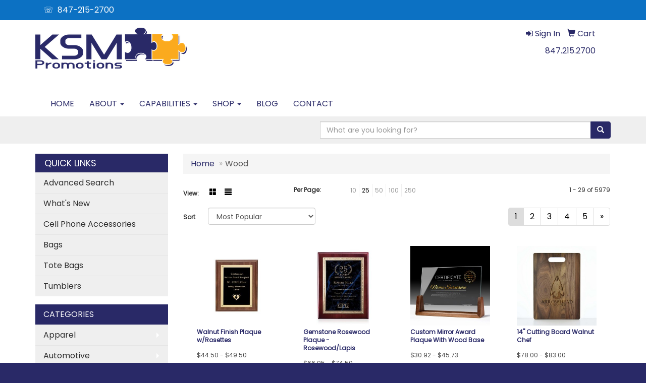

--- FILE ---
content_type: text/html
request_url: https://catalog.ksmpromotions.com/ws/ws.dll/StartSrch?UID=4903&WENavID=8112135
body_size: 8837
content:
<!DOCTYPE html>  <!-- WebExpress Embedded iFrame Page : Product Search Results List -->
<html lang="en">
  <head>
    <meta charset="utf-8">
    <meta http-equiv="X-UA-Compatible" content="IE=edge">
    <meta name="viewport" content="width=device-width, initial-scale=1">
    <!-- The above 3 meta tags *must* come first in the head; any other head content must come *after* these tags -->
    
    <!-- Bootstrap core CSS -->
    <link href="/distsite/styles/7/common/css/bootstrap.min.css" rel="stylesheet">
	<!-- Flexslider -->
    <link href="/distsite/styles/7/common/css/flexslider.css" rel="stylesheet">
	<!-- Custom styles for this theme -->
    <link href="/we/we.dll/StyleSheet?UN=4903&Type=WETheme-PS&TS=45435.4741782407" rel="stylesheet">
	<link href="/distsite/styles/7/common/css/font-awesome.min.css" rel="stylesheet">
  <style>

/*----- CENTER SIGSHOWROOM -----*/
#signatureCarousel > div > div {
margin: 0 auto;
}

/*----- THEME 7 LOGO SIZE -----*/
@media only screen and (min-width: 1200px) {
#mainNav > div > div.navbar-header > a > img {
max-height: 50px;
}
}

/*----- SECONDARY NAV BACKGROUND -----*/
#mainNav {
background-color: #fff;
}

#nav1.sf-menu li.label-item,
#nav1.sf-menu li.label-item:hover {
padding: 0;
border-top: none;
}

#content-slider .carousel-caption > h1,
#content-slider .caption {
color: #292967;
text-shadow: none;
}
@media only screen and (min-width: 1200px) {
#content-slider .carousel-caption > h1 {
font-size: 55px;
color: #292967;
text-shadow: none;
}
#content-slider .caption {
width: 52%;
margin: 0 auto;
font-size: 16pt;
color: #292967;
text-shadow: none;
font-weight: bold;
}
h2 {
font-size: 30px;
}
h3 {
font-size: 24px;
}
}

#home-content-top h1 {
text-align: center;
}

</style>
    <!-- HTML5 shim and Respond.js for IE8 support of HTML5 elements and media queries -->
    <!--[if lt IE 9]>
      <script src="https://oss.maxcdn.com/html5shiv/3.7.2/html5shiv.min.js"></script>
      <script src="https://oss.maxcdn.com/respond/1.4.2/respond.min.js"></script>
    <![endif]-->

		<style>
		.show-more {
  display: none;
  cursor: pointer;
}</style>
</head>

<body style="background:#fff;">

	<div class="col-lg-12 col-md-12 col-sm-12 container page" style="padding:0px;margin:0px;">
      <div id="main-content" class="row" style="margin:0px 2px 0px 0px;">

<!-- main content -->



        <div class="category-header">

        	<!-- Category Banner -->
<!--        	<img class="img-responsive" src="http://placehold.it/1150x175/1893d1/ffffff">
-->

            <!-- Breadcrumbs -->
            <ol class="breadcrumb"  >
              <li><a href="https://catalog.ksmpromotions.com" target="_top">Home</a></li>
              <li class="active">Wood</li>
            </ol>

            <!-- Category Text -->
<!--
        	<h1>Custom Tote Bags</h1>
            <p>Lorem ipsum dolor sit amet, consectetur adipiscing elit, sed do eiusmod tempor incididunt ut labore et dolore magna aliqua. Ut enim ad minim veniam, quis nostrud exercitation ullamco laboris nisi ut aliquip ex ea commodo consequat.</p>
        </div>
-->
        	<!-- Hide Section Mobile -->
        	<div class="row pr-list-filters hidden-xs">

               <div id="list-controls" class="col-sm-3">

                  <form class="form-horizontal">
                    <div class="form-group">
                      <label class="col-sm-2 col-xs-3 control-label">View:</label>
                      <div class="col-sm-10 col-xs-9">
			
                          <a href="/ws/ws.dll/StartSrch?UID=4903&WENavID=8112135&View=T&ST=26012913313160179680331511" class="btn btn-control grid"><span class="glyphicon glyphicon-th-large"></span></a>
                          <a href="/ws/ws.dll/StartSrch?UID=4903&WENavID=8112135&View=L&ST=26012913313160179680331511" class="btn btn-control"><span class="glyphicon glyphicon-align-justify"></span></a>
			
                      </div>
                    </div><!--/formgroup-->
                  </form>

               </div>

               <div class="col-sm-4 remove-pad">
                	<div class="form-group" >
                      <label class="col-sm-5 control-label">Per Page:</label>
                      <div class="col-sm-7 remove-pad">
                        <ul class="per-page notranslate">
							<li><a href="/ws/ws.dll/StartSrch?UID=4903&WENavID=8112135&ST=26012913313160179680331511&PPP=10" title="Show 10 per page" onMouseOver="window.status='Show 10 per page';return true;" onMouseOut="window.status='';return true;">10</a></li><li class="active"><a href="/ws/ws.dll/StartSrch?UID=4903&WENavID=8112135&ST=26012913313160179680331511&PPP=25" title="Show 25 per page" onMouseOver="window.status='Show 25 per page';return true;" onMouseOut="window.status='';return true;">25</a></li><li><a href="/ws/ws.dll/StartSrch?UID=4903&WENavID=8112135&ST=26012913313160179680331511&PPP=50" title="Show 50 per page" onMouseOver="window.status='Show 50 per page';return true;" onMouseOut="window.status='';return true;">50</a></li><li><a href="/ws/ws.dll/StartSrch?UID=4903&WENavID=8112135&ST=26012913313160179680331511&PPP=100" title="Show 100 per page" onMouseOver="window.status='Show 100 per page';return true;" onMouseOut="window.status='';return true;">100</a></li><li><a href="/ws/ws.dll/StartSrch?UID=4903&WENavID=8112135&ST=26012913313160179680331511&PPP=250" title="Show 250 per page" onMouseOver="window.status='Show 250 per page';return true;" onMouseOut="window.status='';return true;">250</a></li>
                        </ul>
                      </div>
               		</div><!--/formgroup-->
               </div> <!-- /.col-sm-4 -->
               <div class="col-sm-5">
					<p class="pr-showing">1 - 29 of  5979</p>
               </div>

            </div><!-- /.row-->
        <!-- /End Hidden Mobile -->

            <div class="row pr-list-filters">

              <div class="col-sm-4 hidden-xs">
<script>
function GoToNewURL(entered)
{
	to=entered.options[entered.selectedIndex].value;
	if (to>"") {
		location=to;
		entered.selectedIndex=0;
	}
}
</script>
                <form class="form-horizontal">
                  <div class="form-group">
                      <label class="col-xs-2 col-sm-2 control-label sort">Sort</label>
                      <div class="col-xs-10 col-sm-10">
                         <select class="form-control sort" onchange="GoToNewURL(this);">
							<option value="/ws/ws.dll/StartSrch?UID=4903&WENavID=8112135&Sort=0">Best Match</option><option value="/ws/ws.dll/StartSrch?UID=4903&WENavID=8112135&Sort=3" selected>Most Popular</option><option value="/ws/ws.dll/StartSrch?UID=4903&WENavID=8112135&Sort=1">Price (Low to High)</option><option value="/ws/ws.dll/StartSrch?UID=4903&WENavID=8112135&Sort=2">Price (High to Low)</option>
                        </select>
                      </div>
                    </div><!--/formgroup-->
                  </form>
                </div><!--/col4-->

                <div class="col-sm-8 col-xs-12">
                      <div class="text-center">
                        <ul class="pagination">
						  <!--
                          <li>
                            <a href="#" aria-label="Previous">
                              <span aria-hidden="true">&laquo;</span>
                            </a>
                          </li>
						  -->
							<li class="active"><a href="/ws/ws.dll/StartSrch?UID=4903&WENavID=8112135&ST=26012913313160179680331511&Start=0" title="Page 1" onMouseOver="window.status='Page 1';return true;" onMouseOut="window.status='';return true;"><span class="notranslate">1<span></a></li><li><a href="/ws/ws.dll/StartSrch?UID=4903&WENavID=8112135&ST=26012913313160179680331511&Start=28" title="Page 2" onMouseOver="window.status='Page 2';return true;" onMouseOut="window.status='';return true;"><span class="notranslate">2<span></a></li><li><a href="/ws/ws.dll/StartSrch?UID=4903&WENavID=8112135&ST=26012913313160179680331511&Start=56" title="Page 3" onMouseOver="window.status='Page 3';return true;" onMouseOut="window.status='';return true;"><span class="notranslate">3<span></a></li><li><a href="/ws/ws.dll/StartSrch?UID=4903&WENavID=8112135&ST=26012913313160179680331511&Start=84" title="Page 4" onMouseOver="window.status='Page 4';return true;" onMouseOut="window.status='';return true;"><span class="notranslate">4<span></a></li><li><a href="/ws/ws.dll/StartSrch?UID=4903&WENavID=8112135&ST=26012913313160179680331511&Start=112" title="Page 5" onMouseOver="window.status='Page 5';return true;" onMouseOut="window.status='';return true;"><span class="notranslate">5<span></a></li>
						  
                          <li>
                            <a href="/ws/ws.dll/StartSrch?UID=4903&WENavID=8112135&Start=28&ST=26012913313160179680331511" aria-label="Next">
                              <span aria-hidden="true">&raquo;</span>
                            </a>
                          </li>
						  
                        </ul>
                      </div>

					<div class="clear"></div>

                </div> <!--/col-12-->

            </div><!--/row-->

        	<div class="clear"></div>

            <div class="row visible-xs-block">
                	<div class="col-xs-12">

                      <p class="pr-showing">1 - 29 of  5979</p>

                      <div class="btn-group pull-right" role="group">

						  
                          <a href="/ws/ws.dll/StartSrch?UID=4903&WENavID=8112135&View=T&ST=26012913313160179680331511" class="btn btn-control grid"><span class="glyphicon glyphicon-th-large"></span></a>
                          <a href="/ws/ws.dll/StartSrch?UID=4903&WENavID=8112135&View=L&ST=26012913313160179680331511" class="btn btn-control"><span class="glyphicon glyphicon-align-justify"></span></a>
						  

                          <div class="btn-group" role="group">
                            <button type="button" class="btn btn-white dropdown-toggle" data-toggle="dropdown" aria-haspopup="true" aria-expanded="false">
                              Sort <span class="caret"></span>
                            </button>
                            <ul class="dropdown-menu dropdown-menu-right">
								<li><a href="/ws/ws.dll/StartSrch?UID=4903&WENavID=8112135&Sort=0">Best Match</a></li><li class="active"><a href="/ws/ws.dll/StartSrch?UID=4903&WENavID=8112135&Sort=3">Most Popular</a></li><li><a href="/ws/ws.dll/StartSrch?UID=4903&WENavID=8112135&Sort=1">Price (Low to High)</a></li><li><a href="/ws/ws.dll/StartSrch?UID=4903&WENavID=8112135&Sort=2">Price (High to Low)</a></li>
                            </ul>
                          </div>

                      </div>
                    </div><!--/.col12 -->
            </div><!-- row -->

<!-- Product Results List -->
<ul class="thumbnail-list"><a name="0" href="#" alt="Item 0"></a>
<li>
 <a href="https://catalog.ksmpromotions.com/p/TLPFC-RUHDA/walnut-finish-plaque-wrosettes" target="_parent" alt="Walnut Finish Plaque w/Rosettes">
 <div class="pr-list-grid">
		<img class="img-responsive" src="/ws/ws.dll/QPic?SN=64712&P=958124922&I=0&PX=300" alt="Walnut Finish Plaque w/Rosettes">
		<p class="pr-name">Walnut Finish Plaque w/Rosettes</p>
		<p class="pr-price"  ><span class="notranslate">$44.50</span> - <span class="notranslate">$49.50</span></p>
		<p class="pr-number"  ><span class="notranslate">Item #TLPFC-RUHDA</span></p>
 </div>
 </a>
</li>
<a name="1" href="#" alt="Item 1"></a>
<li>
 <a href="https://catalog.ksmpromotions.com/p/FLPZF-RUHFL/gemstone-rosewood-plaque-rosewoodlapis" target="_parent" alt="Gemstone Rosewood Plaque - Rosewood/Lapis">
 <div class="pr-list-grid">
		<img class="img-responsive" src="/ws/ws.dll/QPic?SN=64712&P=138124985&I=0&PX=300" alt="Gemstone Rosewood Plaque - Rosewood/Lapis">
		<p class="pr-name">Gemstone Rosewood Plaque - Rosewood/Lapis</p>
		<p class="pr-price"  ><span class="notranslate">$66.95</span> - <span class="notranslate">$74.50</span></p>
		<p class="pr-number"  ><span class="notranslate">Item #FLPZF-RUHFL</span></p>
 </div>
 </a>
</li>
<a name="2" href="#" alt="Item 2"></a>
<li>
 <a href="https://catalog.ksmpromotions.com/p/ILJYH-RWNNH/custom-mirror-award-plaque-with-wood-base" target="_parent" alt="Custom Mirror Award Plaque With Wood Base">
 <div class="pr-list-grid">
		<img class="img-responsive" src="/ws/ws.dll/QPic?SN=68786&P=168164397&I=0&PX=300" alt="Custom Mirror Award Plaque With Wood Base">
		<p class="pr-name">Custom Mirror Award Plaque With Wood Base</p>
		<p class="pr-price"  ><span class="notranslate">$30.92</span> - <span class="notranslate">$45.73</span></p>
		<p class="pr-number"  ><span class="notranslate">Item #ILJYH-RWNNH</span></p>
 </div>
 </a>
</li>
<a name="3" href="#" alt="Item 3"></a>
<li>
 <a href="https://catalog.ksmpromotions.com/p/GHJEC-PFIPO/14-cutting-board-walnut-chef" target="_parent" alt="14&quot; Cutting Board Walnut Chef">
 <div class="pr-list-grid">
		<img class="img-responsive" src="/ws/ws.dll/QPic?SN=50020&P=546948332&I=0&PX=300" alt="14&quot; Cutting Board Walnut Chef">
		<p class="pr-name">14&quot; Cutting Board Walnut Chef</p>
		<p class="pr-price"  ><span class="notranslate">$78.00</span> - <span class="notranslate">$83.00</span></p>
		<p class="pr-number"  ><span class="notranslate">Item #GHJEC-PFIPO</span></p>
 </div>
 </a>
</li>
<a name="4" href="#" alt="Item 4"></a>
<li>
 <a href="https://catalog.ksmpromotions.com/p/XPJDI-QGTQQ/7-acacia-plaques-natural-edge-black" target="_parent" alt="7&quot; Acacia Plaques - Natural Edge - Black">
 <div class="pr-list-grid">
		<img class="img-responsive" src="/ws/ws.dll/QPic?SN=50020&P=987430348&I=0&PX=300" alt="7&quot; Acacia Plaques - Natural Edge - Black">
		<p class="pr-name">7&quot; Acacia Plaques - Natural Edge - Black</p>
		<p class="pr-price"  ><span class="notranslate">$100.00</span> - <span class="notranslate">$106.00</span></p>
		<p class="pr-number"  ><span class="notranslate">Item #XPJDI-QGTQQ</span></p>
 </div>
 </a>
</li>
<a name="5" href="#" alt="Item 5"></a>
<li>
 <a href="https://catalog.ksmpromotions.com/p/PLHHI-NVVEY/breve-eco-friendly-cork-plaque-8x10" target="_parent" alt="BREVE - Eco-Friendly Cork Plaque 8x10">
 <div class="pr-list-grid">
		<img class="img-responsive" src="/ws/ws.dll/QPic?SN=50020&P=356324108&I=0&PX=300" alt="BREVE - Eco-Friendly Cork Plaque 8x10">
		<p class="pr-name">BREVE - Eco-Friendly Cork Plaque 8x10</p>
		<p class="pr-price"  ><span class="notranslate">$127.00</span> - <span class="notranslate">$135.00</span></p>
		<p class="pr-number"  ><span class="notranslate">Item #PLHHI-NVVEY</span></p>
 </div>
 </a>
</li>
<a name="6" href="#" alt="Item 6"></a>
<li>
 <a href="https://catalog.ksmpromotions.com/p/IKNZC-JESUG/8-x-10-cherry-finish-plaque-w-full-color-sublimated-imprint" target="_parent" alt="8&quot; x 10&quot; Cherry Finish Plaque w/ Full Color Sublimated Imprint">
 <div class="pr-list-grid">
		<img class="img-responsive" src="/ws/ws.dll/QPic?SN=68185&P=364195782&I=0&PX=300" alt="8&quot; x 10&quot; Cherry Finish Plaque w/ Full Color Sublimated Imprint">
		<p class="pr-name">8&quot; x 10&quot; Cherry Finish Plaque w/ Full Color Sublimated Imprint</p>
		<p class="pr-price"  ><span class="notranslate">$15.79</span> - <span class="notranslate">$48.14</span></p>
		<p class="pr-number"  ><span class="notranslate">Item #IKNZC-JESUG</span></p>
 </div>
 </a>
</li>
<a name="7" href="#" alt="Item 7"></a>
<li>
 <a href="https://catalog.ksmpromotions.com/p/XLPDG-RUHDY/gemstone-rosewood-plaque-rosewoodblack-elegance" target="_parent" alt="Gemstone Rosewood Plaque - Rosewood/Black Elegance">
 <div class="pr-list-grid">
		<img class="img-responsive" src="/ws/ws.dll/QPic?SN=64712&P=518124946&I=0&PX=300" alt="Gemstone Rosewood Plaque - Rosewood/Black Elegance">
		<p class="pr-name">Gemstone Rosewood Plaque - Rosewood/Black Elegance</p>
		<p class="pr-price"  ><span class="notranslate">$66.95</span> - <span class="notranslate">$74.50</span></p>
		<p class="pr-number"  ><span class="notranslate">Item #XLPDG-RUHDY</span></p>
 </div>
 </a>
</li>
<a name="8" href="#" alt="Item 8"></a>
<li>
 <a href="https://catalog.ksmpromotions.com/p/GIHYJ-MZGBF/5-x-7-full-color-direct-print-plaque" target="_parent" alt="5&quot; x 7&quot; Full Color Direct Print Plaque">
 <div class="pr-list-grid">
		<img class="img-responsive" src="/ws/ws.dll/QPic?SN=68185&P=395927199&I=0&PX=300" alt="5&quot; x 7&quot; Full Color Direct Print Plaque">
		<p class="pr-name">5&quot; x 7&quot; Full Color Direct Print Plaque</p>
		<p class="pr-price"  ><span class="notranslate">$3.40</span> - <span class="notranslate">$14.00</span></p>
		<p class="pr-number"  ><span class="notranslate">Item #GIHYJ-MZGBF</span></p>
 </div>
 </a>
</li>
<a name="9" href="#" alt="Item 9"></a>
<li>
 <a href="https://catalog.ksmpromotions.com/p/QJMZD-JHQBZ/certificate-holder" target="_parent" alt="Certificate Holder">
 <div class="pr-list-grid">
		<img class="img-responsive" src="/ws/ws.dll/QPic?SN=50020&P=324246683&I=0&PX=300" alt="Certificate Holder">
		<p class="pr-name">Certificate Holder</p>
		<p class="pr-price"  ><span class="notranslate">$56.00</span> - <span class="notranslate">$59.00</span></p>
		<p class="pr-number"  ><span class="notranslate">Item #QJMZD-JHQBZ</span></p>
 </div>
 </a>
</li>
<a name="10" href="#" alt="Item 10"></a>
<li>
 <a href="https://catalog.ksmpromotions.com/p/WOPFF-LDDQR/black-piano-finish-wood-plaque-floating-acrylic-plate-small" target="_parent" alt="Black Piano Finish Wood Plaque Floating Acrylic Plate (Small)">
 <div class="pr-list-grid">
		<img class="img-responsive" src="/ws/ws.dll/QPic?SN=69395&P=335081925&I=0&PX=300" alt="Black Piano Finish Wood Plaque Floating Acrylic Plate (Small)">
		<p class="pr-name">Black Piano Finish Wood Plaque Floating Acrylic Plate (Small)</p>
		<p class="pr-price"  ><span class="notranslate">$85.25</span> - <span class="notranslate">$94.72</span></p>
		<p class="pr-number"  ><span class="notranslate">Item #WOPFF-LDDQR</span></p>
 </div>
 </a>
</li>
<a name="11" href="#" alt="Item 11"></a>
<li>
 <a href="https://catalog.ksmpromotions.com/p/EOHAD-NNRTL/8-x-10-genuine-red-alder--genuine-walnut-plaque" target="_parent" alt="8&quot; x 10&quot; Genuine Red Alder &amp; Genuine Walnut Plaque">
 <div class="pr-list-grid">
		<img class="img-responsive" src="/ws/ws.dll/QPic?SN=69170&P=716181173&I=0&PX=300" alt="8&quot; x 10&quot; Genuine Red Alder &amp; Genuine Walnut Plaque">
		<p class="pr-name">8&quot; x 10&quot; Genuine Red Alder &amp; Genuine Walnut Plaque</p>
		<p class="pr-price"  ><span class="notranslate">$34.0318</span> - <span class="notranslate">$43.4529</span></p>
		<p class="pr-number"  ><span class="notranslate">Item #EOHAD-NNRTL</span></p>
 </div>
 </a>
</li>
<a name="12" href="#" alt="Item 12"></a>
<li>
 <a href="https://catalog.ksmpromotions.com/p/HKIDI-OQJKY/elements-360-black-award-11" target="_parent" alt="Elements 360 Black Award 11&quot;">
 <div class="pr-list-grid">
		<img class="img-responsive" src="/ws/ws.dll/QPic?SN=50020&P=196685248&I=0&PX=300" alt="Elements 360 Black Award 11&quot;">
		<p class="pr-name">Elements 360 Black Award 11&quot;</p>
		<p class="pr-price"  ><span class="notranslate">$143.00</span> - <span class="notranslate">$152.00</span></p>
		<p class="pr-number"  ><span class="notranslate">Item #HKIDI-OQJKY</span></p>
 </div>
 </a>
</li>
<a name="13" href="#" alt="Item 13"></a>
<li>
 <a href="https://catalog.ksmpromotions.com/p/LHMFD-KSDRZ/plaque-walnut-finish-wwalnut-gavel-holds-2-insert-9x-12" target="_parent" alt="Plaque Walnut Finish w/Walnut Gavel Holds 2&quot; Insert (9&quot;x 12&quot;)">
 <div class="pr-list-grid">
		<img class="img-responsive" src="/ws/ws.dll/QPic?SN=50700&P=984888623&I=0&PX=300" alt="Plaque Walnut Finish w/Walnut Gavel Holds 2&quot; Insert (9&quot;x 12&quot;)">
		<p class="pr-name">Plaque Walnut Finish w/Walnut Gavel Holds 2&quot; Insert (9&quot;x 12&quot;)</p>
		<p class="pr-price"  style="display:none;" ></p>
		<p class="pr-number"  ><span class="notranslate">Item #LHMFD-KSDRZ</span></p>
 </div>
 </a>
</li>
<a name="14" href="#" alt="Item 14"></a>
<li>
 <a href="https://catalog.ksmpromotions.com/p/DKNEE-JESSK/5-x-7-cherry-finish-plaque-w-full-color-sublimated-imprint" target="_parent" alt="5&quot; x 7&quot; Cherry Finish Plaque w/ Full Color Sublimated Imprint">
 <div class="pr-list-grid">
		<img class="img-responsive" src="/ws/ws.dll/QPic?SN=68185&P=114195734&I=0&PX=300" alt="5&quot; x 7&quot; Cherry Finish Plaque w/ Full Color Sublimated Imprint">
		<p class="pr-name">5&quot; x 7&quot; Cherry Finish Plaque w/ Full Color Sublimated Imprint</p>
		<p class="pr-price"  ><span class="notranslate">$10.34</span> - <span class="notranslate">$39.87</span></p>
		<p class="pr-number"  ><span class="notranslate">Item #DKNEE-JESSK</span></p>
 </div>
 </a>
</li>
<a name="15" href="#" alt="Item 15"></a>
<li>
 <a href="https://catalog.ksmpromotions.com/p/UIIHA-MZGBG/6-x-8-full-color-direct-print-plaque" target="_parent" alt="6&quot; x 8&quot; Full Color Direct Print Plaque">
 <div class="pr-list-grid">
		<img class="img-responsive" src="/ws/ws.dll/QPic?SN=68185&P=125927200&I=0&PX=300" alt="6&quot; x 8&quot; Full Color Direct Print Plaque">
		<p class="pr-name">6&quot; x 8&quot; Full Color Direct Print Plaque</p>
		<p class="pr-price"  ><span class="notranslate">$4.75</span> - <span class="notranslate">$15.00</span></p>
		<p class="pr-number"  ><span class="notranslate">Item #UIIHA-MZGBG</span></p>
 </div>
 </a>
</li>
<a name="16" href="#" alt="Item 16"></a>
<li>
 <a href="https://catalog.ksmpromotions.com/p/XPPCD-MUIMB/walnut-satin-finish-plaque-with-cast-key-to-city-and-black-plate-9x12" target="_parent" alt="Walnut Satin Finish Plaque with Cast &quot;Key To City&quot; and Black Plate, 9&quot;x12&quot;">
 <div class="pr-list-grid">
		<img class="img-responsive" src="/ws/ws.dll/QPic?SN=67192&P=935840953&I=0&PX=300" alt="Walnut Satin Finish Plaque with Cast &quot;Key To City&quot; and Black Plate, 9&quot;x12&quot;">
		<p class="pr-name">Walnut Satin Finish Plaque with Cast &quot;Key To City&quot; and Black Plate, 9&quot;x12&quot;</p>
		<p class="pr-price"  ><span class="notranslate">$91.25</span> - <span class="notranslate">$95.83</span></p>
		<p class="pr-number"  ><span class="notranslate">Item #XPPCD-MUIMB</span></p>
 </div>
 </a>
</li>
<a name="17" href="#" alt="Item 17"></a>
<li>
 <a href="https://catalog.ksmpromotions.com/p/CLNGC-RXROQ/norwich-certificate-frame" target="_parent" alt="Norwich Certificate Frame">
 <div class="pr-list-grid">
		<img class="img-responsive" src="/ws/ws.dll/QPic?SN=64712&P=528184712&I=0&PX=300" alt="Norwich Certificate Frame">
		<p class="pr-name">Norwich Certificate Frame</p>
		<p class="pr-price"  ><span class="notranslate">$17.80</span> - <span class="notranslate">$19.95</span></p>
		<p class="pr-number"  ><span class="notranslate">Item #CLNGC-RXROQ</span></p>
 </div>
 </a>
</li>
<a name="18" href="#" alt="Item 18"></a>
<li>
 <a href="https://catalog.ksmpromotions.com/p/DIPAI-OAPGS/rectangle-wood--acrylic-award-large" target="_parent" alt="Rectangle Wood &amp; Acrylic Award - Large">
 <div class="pr-list-grid">
		<img class="img-responsive" src="/ws/ws.dll/QPic?SN=50020&P=786407978&I=0&PX=300" alt="Rectangle Wood &amp; Acrylic Award - Large">
		<p class="pr-name">Rectangle Wood &amp; Acrylic Award - Large</p>
		<p class="pr-price"  ><span class="notranslate">$151.00</span> - <span class="notranslate">$160.00</span></p>
		<p class="pr-number"  ><span class="notranslate">Item #DIPAI-OAPGS</span></p>
 </div>
 </a>
</li>
<a name="19" href="#" alt="Item 19"></a>
<li>
 <a href="https://catalog.ksmpromotions.com/p/WGHEI-RXYCW/classic-walnut-plaque-5-x-7" target="_parent" alt="Classic Walnut Plaque - 5&quot; x 7&quot;">
 <div class="pr-list-grid">
		<img class="img-responsive" src="/ws/ws.dll/QPic?SN=51998&P=538189138&I=0&PX=300" alt="Classic Walnut Plaque - 5&quot; x 7&quot;">
		<p class="pr-name">Classic Walnut Plaque - 5&quot; x 7&quot;</p>
		<p class="pr-price"  ><span class="notranslate">$12.29</span> - <span class="notranslate">$14.23</span></p>
		<p class="pr-number"  ><span class="notranslate">Item #WGHEI-RXYCW</span></p>
 </div>
 </a>
</li>
<a name="20" href="#" alt="Item 20"></a>
<li>
 <a href="https://catalog.ksmpromotions.com/p/IKIBA-JHNZG/marion-9x12" target="_parent" alt="Marion 9x12">
 <div class="pr-list-grid">
		<img class="img-responsive" src="/ws/ws.dll/QPic?SN=50020&P=534245260&I=0&PX=300" alt="Marion 9x12">
		<p class="pr-name">Marion 9x12</p>
		<p class="pr-price"  ><span class="notranslate">$177.00</span> - <span class="notranslate">$188.00</span></p>
		<p class="pr-number"  ><span class="notranslate">Item #IKIBA-JHNZG</span></p>
 </div>
 </a>
</li>
<a name="21" href="#" alt="Item 21"></a>
<li>
 <a href="https://catalog.ksmpromotions.com/p/CLGDB-RVJKJ/denbeigh-black" target="_parent" alt="Denbeigh - Black">
 <div class="pr-list-grid">
		<img class="img-responsive" src="/ws/ws.dll/QPic?SN=64712&P=718144041&I=0&PX=300" alt="Denbeigh - Black">
		<p class="pr-name">Denbeigh - Black</p>
		<p class="pr-price"  ><span class="notranslate">$69.50</span> - <span class="notranslate">$75.50</span></p>
		<p class="pr-number"  ><span class="notranslate">Item #CLGDB-RVJKJ</span></p>
 </div>
 </a>
</li>
<a name="22" href="#" alt="Item 22"></a>
<li>
 <a href="https://catalog.ksmpromotions.com/p/QPODE-HZDWM/ashford-small-plaque-award" target="_parent" alt="Ashford Small Plaque Award">
 <div class="pr-list-grid">
		<img class="img-responsive" src="/ws/ws.dll/QPic?SN=52498&P=143640844&I=0&PX=300" alt="Ashford Small Plaque Award">
		<p class="pr-name">Ashford Small Plaque Award</p>
		<p class="pr-price"  ><span class="notranslate">$45.27</span> - <span class="notranslate">$62.80</span></p>
		<p class="pr-number"  ><span class="notranslate">Item #QPODE-HZDWM</span></p>
 </div>
 </a>
</li>
<a name="23" href="#" alt="Item 23"></a>
<li>
 <a href="https://catalog.ksmpromotions.com/p/YKLFH-JHOJN/mystique-jade-glass--wood-plaque-8x10" target="_parent" alt="Mystique Jade Glass &amp; Wood Plaque 8x10">
 <div class="pr-list-grid">
		<img class="img-responsive" src="/ws/ws.dll/QPic?SN=50020&P=514245527&I=0&PX=300" alt="Mystique Jade Glass &amp; Wood Plaque 8x10">
		<p class="pr-name">Mystique Jade Glass &amp; Wood Plaque 8x10</p>
		<p class="pr-price"  ><span class="notranslate">$155.00</span> - <span class="notranslate">$164.00</span></p>
		<p class="pr-number"  ><span class="notranslate">Item #YKLFH-JHOJN</span></p>
 </div>
 </a>
</li>
<a name="24" href="#" alt="Item 24"></a>
<li>
 <a href="https://catalog.ksmpromotions.com/p/CLIAJ-MCIAH/walnut-eco-plaque-w12-perpetual-plaques" target="_parent" alt="Walnut Eco-Plaque w/12 Perpetual Plaques">
 <div class="pr-list-grid">
		<img class="img-responsive" src="/ws/ws.dll/QPic?SN=67310&P=725524279&I=0&PX=300" alt="Walnut Eco-Plaque w/12 Perpetual Plaques">
		<p class="pr-name">Walnut Eco-Plaque w/12 Perpetual Plaques</p>
		<p class="pr-price"  ><span class="notranslate">$77.00</span> - <span class="notranslate">$100.00</span></p>
		<p class="pr-number"  ><span class="notranslate">Item #CLIAJ-MCIAH</span></p>
 </div>
 </a>
</li>
<a name="25" href="#" alt="Item 25"></a>
<li>
 <a href="https://catalog.ksmpromotions.com/p/YKNAF-PIPOX/black-matte-finish-wood-plaque-w-choice-of-single-engraved-plate-7-x-9" target="_parent" alt="Black Matte Finish Wood Plaque w/ Choice of Single Engraved Plate (7&quot; x 9&quot;)">
 <div class="pr-list-grid">
		<img class="img-responsive" src="/ws/ws.dll/QPic?SN=54688&P=107005775&I=0&PX=300" alt="Black Matte Finish Wood Plaque w/ Choice of Single Engraved Plate (7&quot; x 9&quot;)">
		<p class="pr-name">Black Matte Finish Wood Plaque w/ Choice of Single Engraved Plate (7&quot; x 9&quot;)</p>
		<p class="pr-price"  ><span class="notranslate">$31.30</span> - <span class="notranslate">$36.85</span></p>
		<p class="pr-number"  ><span class="notranslate">Item #YKNAF-PIPOX</span></p>
 </div>
 </a>
</li>
<a name="26" href="#" alt="Item 26"></a>
<li>
 <a href="https://catalog.ksmpromotions.com/p/ZNIEE-PLGHU/alder-wood-plaque-wfull-color-sublimated-plate-12-x-15" target="_parent" alt="Alder Wood Plaque w/Full Color Sublimated Plate (12&quot; x 15&quot;)">
 <div class="pr-list-grid">
		<img class="img-responsive" src="/ws/ws.dll/QPic?SN=54688&P=797052234&I=0&PX=300" alt="Alder Wood Plaque w/Full Color Sublimated Plate (12&quot; x 15&quot;)">
		<p class="pr-name">Alder Wood Plaque w/Full Color Sublimated Plate (12&quot; x 15&quot;)</p>
		<p class="pr-price"  ><span class="notranslate">$70.00</span> - <span class="notranslate">$90.88</span></p>
		<p class="pr-number"  ><span class="notranslate">Item #ZNIEE-PLGHU</span></p>
 </div>
 </a>
</li>
<a name="27" href="#" alt="Item 27"></a>
<li>
 <a href="https://catalog.ksmpromotions.com/p/MNOZF-BXCLX/brass-plaque-7-x-9" target="_parent" alt="Brass Plaque (7&quot; x 9&quot;)">
 <div class="pr-list-grid">
		<img class="img-responsive" src="/ws/ws.dll/QPic?SN=64856&P=71862885&I=0&PX=300" alt="Brass Plaque (7&quot; x 9&quot;)">
		<p class="pr-name">Brass Plaque (7&quot; x 9&quot;)</p>
		<p class="pr-price"  ><span class="notranslate">$18.00</span> - <span class="notranslate">$22.50</span></p>
		<p class="pr-number"  ><span class="notranslate">Item #MNOZF-BXCLX</span></p>
 </div>
 </a>
</li>
</ul>

<!-- Footer pagination -->
<div class="row">
<div class="col-sm-12 col-xs-12">
             <div class="text-center">
                <ul class="pagination">
						  <!--
                          <li>
                            <a href="#" aria-label="Previous">
                              <span aria-hidden="true">&laquo;</span>
                            </a>
                          </li>
						  -->
							<li class="active"><a href="/ws/ws.dll/StartSrch?UID=4903&WENavID=8112135&ST=26012913313160179680331511&Start=0" title="Page 1" onMouseOver="window.status='Page 1';return true;" onMouseOut="window.status='';return true;"><span class="notranslate">1<span></a></li><li><a href="/ws/ws.dll/StartSrch?UID=4903&WENavID=8112135&ST=26012913313160179680331511&Start=28" title="Page 2" onMouseOver="window.status='Page 2';return true;" onMouseOut="window.status='';return true;"><span class="notranslate">2<span></a></li><li><a href="/ws/ws.dll/StartSrch?UID=4903&WENavID=8112135&ST=26012913313160179680331511&Start=56" title="Page 3" onMouseOver="window.status='Page 3';return true;" onMouseOut="window.status='';return true;"><span class="notranslate">3<span></a></li><li><a href="/ws/ws.dll/StartSrch?UID=4903&WENavID=8112135&ST=26012913313160179680331511&Start=84" title="Page 4" onMouseOver="window.status='Page 4';return true;" onMouseOut="window.status='';return true;"><span class="notranslate">4<span></a></li><li><a href="/ws/ws.dll/StartSrch?UID=4903&WENavID=8112135&ST=26012913313160179680331511&Start=112" title="Page 5" onMouseOver="window.status='Page 5';return true;" onMouseOut="window.status='';return true;"><span class="notranslate">5<span></a></li>
						  
                          <li>
                            <a href="/ws/ws.dll/StartSrch?UID=4903&WENavID=8112135&Start=28&ST=26012913313160179680331511" aria-label="Next">
                              <span aria-hidden="true">&raquo;</span>
                            </a>
                          </li>
						  
                </ul>
              </div>
</div>
</div>

<!-- Custom footer -->


<!-- end main content -->

      </div> <!-- /.row -->
    </div> <!-- /container -->

	<!-- Bootstrap core JavaScript
    ================================================== -->
    <!-- Placed at the end of the document so the pages load faster -->
    <script src="/distsite/styles/7/common/js/jquery.min.js"></script>
    <script src="/distsite/styles/7/common/js/bootstrap.min.js"></script>
    <!-- IE10 viewport hack for Surface/desktop Windows 8 bug -->
    <script src="/distsite/styles/7/common/js/ie10-viewport-bug-workaround.js"></script>

	<!-- iFrame Resizer -->
	<script src="/js/iframeResizer.contentWindow.min.js" type="text/javascript"></script>
	<script type="text/javascript" src="/js/IFrameUtils.js?20150930"></script> <!-- For custom iframe integration functions (not resizing) -->
	<script>ScrollParentToTop();</script>
	<script>
		$(function () {
  			$('[data-toggle="tooltip"]').tooltip()
		})

    function PostAdStatToService(AdID, Type)
{
  var URL = '/we/we.dll/AdStat?AdID='+ AdID + '&Type=' +Type;

  // Try using sendBeacon.  Some browsers may block this.
  if (navigator && navigator.sendBeacon) {
      navigator.sendBeacon(URL);
  }
}

	</script>


	<!-- Custom - This page only -->

	<!-- Tile cell height equalizer -->
<!--
	<script src="/distsite/styles/7/common/js/jquery.matchHeight-min.js"></script>
	<script>
		$(function() {
    		$('.pr-list-grid').matchHeight();
		});
	</script>
-->
	<!-- End custom -->



</body>
</html>
